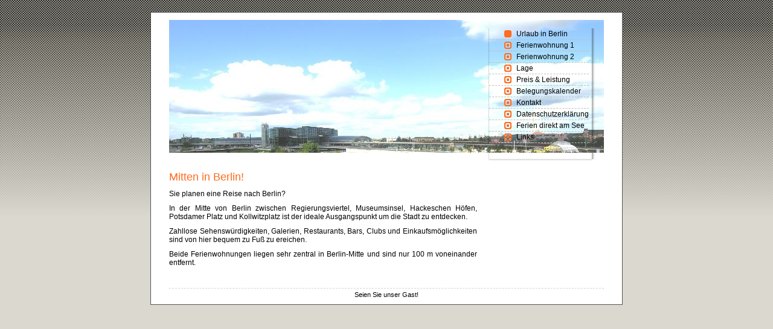

--- FILE ---
content_type: text/html
request_url: http://ferienwohnunginberlin.de/
body_size: 1806
content:

<!DOCTYPE html
  PUBLIC "-//W3C//DTD HTML 4.01 Transitional//EN" "http://www.w3.org/TR/html4/loose.dtd">
<html><head>
      <meta http-equiv="Content-Type" content="text/html; charset=UTF-8">
   <meta name="author" content="Anna Felder"><meta name="description" content="Charmante Ferienwohnung in Berlin, absolut zentral und dennoch ruhig. Großzügige 3-Zimmer-Wohnung zum fairen Preis. Preiswerte Ferienwohnung. Zentrale Ferienwohnung in Berlin."><meta name="keywords" content="Ferienwohnung in Berlin, preiswert, charmant, großzügig, ruhig, zentral, wunderschön, Berlin-Mitte, verkehrsgünstig, schön, 4 Personen, gemütlich, verkehrsgünstig, stil, stilvoll, voll ausgestattet, super Lage, Scheunenvirtel, Prenzlauer Berg, günstig, Oranienburger, Hauptbahnhof, Zinnowitzer, Nordbahnhof, Spandauer Vorstadt, Hackescher Markt, Torstr, Invaliedenstr, Borsigstr, Chauseestr, BND, Party, Galerie, Galerienvirtel, Ausgehen, Kneipen, Flaniermeile, Friedrichstr, Stadtbad, Volleyball, Brecht-Haus, Honigmond, Gartensztr, Novalisstr, Eichendorffstr, Bergstr, Schröderstr, Ackerstr, Rosenthaler Platz, Rosenthaler Vorstadt, Nähe Hauptbahnhof, Medien, Idyllisch, Sport, lebhaft, Flughafen, Reisen mit Kind, Kind, Kinderfreundlich, Spielplatz, Tucholsky, Plantsche, Wasserspielplatz, Bernauerstr, Plus, Berliner Mauer, Mauerdenkmal, Mauerpark, Gaststätten, Sauna, Bernauer, Alexanderplatz, Naturkundemuseum, Museumsinsel, freundlich, privat, Kinderspielplatz, persönlich, liebevoll"><title>Urlaub in Berlin - Ferienwohnung in Berlin</title><link rel="stylesheet" type="text/css" media="all" href="main.css"><link rel="stylesheet" type="text/css" media="all" href="colorschemes/colorscheme4/colorscheme.css"><link rel="stylesheet" type="text/css" media="all" href="style.css"><script type="text/javascript" src="live_tinc.js"></script></head><body id="main_body"><div id="container"><div id="header"><div id="slogan"></div><div id="key_visual"></div><div id="logo"></div></div><table id="layout_table"><tr><td colspan="1" id="left_col" rowspan="1"><div id="main_container"><div id="sub_container2"><div class="content" id="content_container"><h1><p align="center"><font color="#ff6b20" face="Verdana,sans-serif"><span style="font-size:18px;">Mitten in Berlin!</span></font></p><p align="center">Sie planen eine Reise nach Berlin?</p><p align="center">In der Mitte von Berlin zwischen Regierungsviertel, Museumsinsel, Hackeschen Höfen, Potsdamer Platz und Kollwitzplatz ist der ideale Ausgangspunkt um die Stadt zu entdecken.</p><p align="center">Zahllose Sehenswürdigkeiten, Galerien, Restaurants, Bars, Clubs und Einkaufsmöglichkeiten sind von hier bequem zu Fuß zu ereichen.</p><p align="center">Beide Ferienwohnungen liegen sehr zentral in&nbsp;Berlin-Mitte und sind nur 100 m voneinander entfernt.</p><p align="center"></p></h1>

</div></div></div></td><td colspan="1" id="right_col" rowspan="1"><table id="nav_table"><tr><td colspan="1" id="nav_col" rowspan="1"><div id="main_nav_container"><ul id="main_nav_list"><li><a class="main_nav_active_item" shape="rect" href="index.html">Urlaub in Berlin</a></li><li><a class="main_nav_item" shape="rect" href="4.html">Ferienwohnung 1</a></li><li><a class="main_nav_item" shape="rect" href="19.html">Ferienwohnung 2</a></li><li><a class="main_nav_item" shape="rect" href="8.html">Lage</a></li><li><a class="main_nav_item" shape="rect" href="9.html">Preis &amp; Leistung</a></li><li><a class="main_nav_item" shape="rect" href="1.html">Belegungskalender</a></li><li><a class="main_nav_item" shape="rect" href="5.html">Kontakt</a></li><li><a class="main_nav_item" shape="rect" href="18.html">Datenschutzerklärung</a></li><li><a class="main_nav_item" shape="rect" href="6.html">Ferien direkt am See</a></li><li><a class="main_nav_item" shape="rect" href="17.html">Links</a></li></ul></div></td><td colspan="1" id="height_col" rowspan="1"><div style="height: 220px;"></div></td></tr></table><div id="bottom_nav"></div></td></tr></table><div id="footer"><div id="footer_text">Seien Sie unser Gast!</div></div></div><!-- wfxbuild / 1.0 / layout5-15 / 2018-07-12 11:43:47 UTC--></body></html>

--- FILE ---
content_type: text/css
request_url: http://ferienwohnunginberlin.de/main.css
body_size: 8861
content:
/*----------------------------------------------------------------------------
	main.css

	this css-file contains all definitions, that are independend from the
	colorschemes.

	(c) Georg Torges (kein_bluemchen@gmx.de) for 1und1 Website Award
 ----------------------------------------------------------------------------*/

* {
    margin: 0;
    padding: 0;
}

/*--- Body ---*/

body#main_body {
    background: #DAD8CF repeat-x;
    background-image: url(images/static/background.jpg);
    text-align: center;
}

#container {
    padding: 10px 30px 10px 30px;
    background-color: white;
    margin: 0 auto;
    margin-top: 20px;
    margin-bottom: 20px;
    padding-top: 12px;
    border: 1px solid #555555;
    text-align: left;
    width: 720px;
}

#nav_table {
    border-collapse: collapse;
}

#nav_col {
    vertical-align: top;
}

#height_col {
    vertical-align: top;
}

#layout_table {
    border-collapse: collapse;
}

#left_col {
    vertical-align: top;
}

#right_col {
    vertical-align: top;
}

#sub_container2 {
    margin: 230px 0 0 0;
    padding: 0;
    width: 520px;
    overflow: hidden;
}

#content_container {
    width: 510px;
    margin: 0;
    padding: 0;
}

/*--- HEADER ---*/

#slogan {
    z-index: 2;
    position: absolute;
    font-weight: bold;
    width: 520px;
    font-family: 'Trebuchet MS',Verdana,Arial,sans-serif;
    font-size: 13px;
    font-style: normal;
    text-decoration: none;
}

#key_visual {
    position: absolute;
    width: 720px;
    height: 220px;
}

#logo {
    z-index: 3;
    position: absolute;
    top: 169px;
    width: 269px;
    height: 68px;
    background-repeat: no-repeat;
}

/*--- ENDE HEADER ---*/

/*--- MAIN NAVIGATION ---*/

#main_nav_container {
    position: relative;
    background-image: url(images/static/main_nav_bg.png);
    background-position: top right;
    background-repeat: repeat-y;
    width: 180px;
    margin: 10px 0 0 6px;
}

* html #main_nav_container {
    filter:progid:DXImageTransform.Microsoft.AlphaImageLoader(enabled=true,sizingMethod=scale,src='images/static/main_nav_bg.png');
    background-image: url(blank.gif);
}

#main_nav_list {
    margin-top: 14px;
    list-style-type: none;
}

#main_nav_list a {
    display: block;
    margin-left: 4px;
    padding-left: 45px;
    border-bottom: 1px dashed #BFBFBF;
    line-height: 18px;
    vertical-align: middle;
    background-repeat: no-repeat;
    width: 120px;
    overflow: hidden;
}

/*--- ENDE MAINNAVIGATION ---*/

/*--- SUB NAVIGATION ---*/

.sub_nav_container {
    background-image: url(images/static/main_nav_bg.png);
    background-position: top right;
    background-repeat: repeat-y;
    width: 180px;
    margin-left: 6px;
}

* html .sub_nav_container {
    filter:progid:DXImageTransform.Microsoft.AlphaImageLoader(enabled=true,sizingMethod=scale,src='images/static/main_nav_bg.png');
    background-image: url(blank.gif);
}

.sub_nav_list {
    width: 170px;
    margin: 0 0 0 4px;
    padding: 5px 0px 20px 0px;
    list-style-type: none;
}

.sub_nav_list a {
    margin: 0;
    display: block;
    border-bottom: 1px dashed #000000;
    border-bottom: 1px dashed #BFBFBF;
    padding: 0px 0px 0px 45px;
    background-color: transparent;
    line-height: 18px;
    background-repeat: no-repeat;
    width: 120px;
    overflow: hidden;
}

#bottom_nav {
    background-image: url(images/static/nav_bg_bottom.png);
    width: 180px;
    height: 14px;
    margin-left: 6px;
    line-height: 0px;
    overflow: hidden;
}

* html #bottom_nav {
    filter:progid:DXImageTransform.Microsoft.AlphaImageLoader(enabled=true,sizingMethod=scale,src='images/static/nav_bg_bottom.png');
    background-image: url(blank.gif);
}

/*--- ENDE LEFT_COLUMN_CONTAINER ---*/

/*--- FOOTER ---*/

#footer {
    margin-top: 15px;
    border-top: 1px dashed #D4D4D4;
    clear: both;
}

#footer_text {
    font-family: 'Trebuchet MS',Verdana,Arial,sans-serif;
    font-style: normal;
    font-weight: normal;
    text-decoration: none;
    margin-top: 4px;
    text-align: center;
    font-size: 11px;
}

#main_nav_list a.main_nav_active_item {
    background-position: top left;
    font-family: 'Trebuchet MS',Verdana,Arial,sans-serif;
    font-size: 12px;
    font-style: normal;
    font-weight: normal;
    text-decoration: none;
}

#main_nav_list a.main_nav_item {
    background-position: top left;
    font-family: 'Trebuchet MS',Verdana,Arial,sans-serif;
    font-size: 12px;
    font-style: normal;
    font-weight: normal;
    text-decoration: none;
}

#main_nav_list a.main_nav_item:hover {
    background-position: top left;
    font-family: 'Trebuchet MS',Verdana,Arial,sans-serif;
    font-size: 12px;
    font-style: normal;
    font-weight: normal;
    text-decoration: none;
}

.sub_nav_list a.sub_nav_active_item {
    font-family: 'Trebuchet MS',Verdana,Arial,sans-serif;
    font-size: 12px;
    font-style: normal;
    font-weight: normal;
    text-decoration: none;
}

.sub_nav_list a.sub_nav_item {
    font-family: 'Trebuchet MS',Verdana,Arial,sans-serif;
    font-size: 12px;
    font-style: normal;
    font-weight: normal;
    text-decoration: none;
}

.sub_nav_list a.sub_nav_item:hover {
    font-family: 'Trebuchet MS',Verdana,Arial,sans-serif;
    font-size: 12px;
    font-style: normal;
    font-weight: normal;
    text-decoration: none;
}

#content_container a:active {
    font-family: 'Trebuchet MS',Verdana,Arial,sans-serif;
    font-size: 12px;
    font-style: normal;
    font-weight: normal;
    text-decoration: underline;
}

#content_container a:hover {
    font-family: 'Trebuchet MS',Verdana,Arial,sans-serif;
    font-size: 12px;
    font-style: normal;
    font-weight: normal;
    text-decoration: none;
}

#content_container a:visited {
    font-family: 'Trebuchet MS',Verdana,Arial,sans-serif;
    font-size: 12px;
    font-style: normal;
    font-weight: normal;
    text-decoration: underline;
}

#content_container a:link {
    font-family: 'Trebuchet MS',Verdana,Arial,sans-serif;
    font-size: 12px;
    font-style: normal;
    font-weight: normal;
    text-decoration: underline;
}

#content_container h1 {
    font-family: Verdana,Arial,sans-serif;
    font-size: 16px;
    font-style: normal;
    font-weight: bold;
    text-decoration: none;
}

#content_container h2 {
    font-family: Verdana,Arial,sans-serif;
    font-size: 14px;
    font-style: normal;
    font-weight: bold;
    text-decoration: none;
}

#content_container h3 {
    font-family: Verdana,Arial,sans-serif;
    font-size: 12px;
    font-style: normal;
    font-weight: bold;
    text-decoration: none;
}

p {
    font-family: 'Trebuchet MS',Verdana,Arial,sans-serif;
    font-size: 12px;
    font-style: normal;
    font-weight: normal;
    text-decoration: none;
}

.content p {
    margin: 10px 0px 10px 0px;
    color: #000000;
    text-align: justify;
}

/*--- ?berschriften ---*/

.content h1 {
    margin: 20px 0px 20px 0px;
}

.content h2 {
    margin: 20px 0px 20px 0px;
}

.content h3 {
    margin: 20px 0px 20px 0px;
}

/*--- Tabellen ---*/

.content table {
    border-collapse: collapse;
    margin-left: 1px;
}

.content tr.odd {
    background-color: #FCFCFC;
}

.content tr.even {
    background-color: #F3F3F3;
}

.content th {
    border: 1px solid #777777;
    padding: 1px 5px 1px 10px;
}

.content td {
    border: 1px dashed #777777;
    padding: 1px 5px 1px 10px;
}

/*--- Forms ---*/

.content fieldset {
    border: 3px solid #000000;
}

.content input {
    border: 1px solid #EAEAEA;
    background: no-repeat;
    background-image: url(images/static/input_background.gif);
    font-family: Arial,sans-serif;
    padding-left: 6px;
}

.content textarea {
    font-family: Arial,sans-serif;
    border: 1px solid #EAEAEA;
    background: no-repeat;
    background-image: url(images/static/input_background.gif);
    overflow: auto;
    padding-left: 6px;
}

.content button {
    border-left: 1px solid white;
    border-top: 1px solid white;
    border-right: 1px solid Gray;
    border-bottom: 1px solid Gray;
    background-color: #DCE0E6;
    color: #000000;
    text-align: center;
    font-family: Arial,sans-serif;
    line-height: 15px;
}

.content select {
    border: 1px solid #EAEAEA;
    background: no-repeat;
    background-image: url(images/static/input_background.gif);
    font-family: Arial,sans-serif;
}

/*--- Listen ---*/

.content ul {
    margin: 20px 0px 20px 40px;
}

.content ol {
    margin: 20px 0px 20px 40px;
}

--- FILE ---
content_type: text/css
request_url: http://ferienwohnunginberlin.de/colorschemes/colorscheme4/colorscheme.css
body_size: 1982
content:
/*----------------------------------------------------------------------------
	colorscheme.css (4)

	this css-file contains all definitions, that are dependend from the
	colorschemes.

	(c) Georg Torges (kein_bluemchen@gmx.de) for 1und1 Website Award
 ----------------------------------------------------------------------------*/

.content fieldset {
    border-color: #FF6B20;
}

.content th {
    background-color: #FFF5F1;
}

.sub_nav_list {
    background-color: #FFF5F1;
}

#key_visual {
    background-image: url(../../images/dynamic/key_visual4.jpg);
}

#slogan {
    color: #000000;
}

#footer_text {
    color: #000000;
}

#main_nav_list a.main_nav_active_item {
    background-image: url(../../images/dynamic/buttonset4/main_nav_active_button.gif);
    color: #000000;
}

#main_nav_list a.main_nav_item {
    background-image: url(../../images/dynamic/buttonset4/main_nav_link_button.gif);
    color: #000000;
}

#main_nav_list a.main_nav_item:hover {
    color: #000000;
    background-color: #FFF5F1;
    background-image: url(../../images/dynamic/buttonset4/main_nav_hover_button.gif);
}

.sub_nav_list a.sub_nav_active_item {
    color: #000000;
    background-image: url(../../images/dynamic/buttonset4/sub_nav_active_button.gif);
}

.sub_nav_list a.sub_nav_item {
    color: #000000;
    background-image: url(../../images/dynamic/buttonset4/sub_nav_link_button.gif);
}

.sub_nav_list a.sub_nav_item:hover {
    color: #000000;
    background-image: url(../../images/dynamic/buttonset4/sub_nav_hover_button.gif);
}

#content_container a:active {
    color: #FF6B20;
}

#content_container a:hover {
    color: #FF6B20;
}

#content_container a:visited {
    color: #FF6B20;
}

#content_container a:link {
    color: #FF6B20;
}

#content_container h1 {
    color: #FF6B20;
}

#content_container h2 {
    color: #FF6B20;
}

#content_container h3 {
    color: #FF6B20;
}

#content_container {
    color: #000000;
}

#content_container p {
    color: #000000;
}



--- FILE ---
content_type: text/css
request_url: http://ferienwohnunginberlin.de/style.css
body_size: 3858
content:

div#logo a {
  display: block;
  width: 100%;
  height: 100%;
}
#footer_text a {
  font-family: Trebuchet MS,sans-serif;
  font-style: normal;
  font-size: 11px;
  font-weight: normal;
  color: #000000;
  text-decoration: underline; white-space: nowrap;
}

    
#key_visual {
   background: url(resources/_wsb_keyvisual.jpg) no-repeat;
}
#slogan {
  font-family: Trebuchet MS,sans-serif;
  font-style: normal;
  font-size: 13px;
  font-weight: bold;
  text-decoration: none;
  color: #000000;
}
#main_nav_list a.main_nav_active_item {
  background: url(images/dynamic/buttonset4/main_nav_active_button.gif) no-repeat;
  font-family: Trebuchet MS,sans-serif;
  font-style: normal;
  font-size: 12px;
  font-weight: normal;
  text-decoration: none;
  color: #000000;
  background-position: top left;
}
#main_nav_list a.main_nav_item {
  background: url(images/dynamic/buttonset4/main_nav_link_button.gif) no-repeat;
  font-family: Trebuchet MS,sans-serif;
  font-style: normal;
  font-size: 12px;
  font-weight: normal;
  text-decoration: none;
  color: #000000;
  background-position: top left;
}
#main_nav_list a.main_nav_item:hover {
  background: url(images/dynamic/buttonset4/main_nav_hover_button.gif) no-repeat;
  font-family: Trebuchet MS,sans-serif;
  font-style: normal;
  font-size: 12px;
  font-weight: normal;
  text-decoration: none;
  color: #000000;
  background-position: top left;
}
.sub_nav_list a.sub_nav_active_item {
  background: url(images/dynamic/buttonset4/sub_nav_active_button.gif) no-repeat;
  font-family: Trebuchet MS,sans-serif;
  font-style: normal;
  font-size: 12px;
  font-weight: normal;
  text-decoration: none;
  color: #000000;
}
.sub_nav_list a.sub_nav_item {
  background: url(images/dynamic/buttonset4/sub_nav_link_button.gif) no-repeat;
  font-family: Trebuchet MS,sans-serif;
  font-style: normal;
  font-size: 12px;
  font-weight: normal;
  text-decoration: none;
  color: #000000;
}
.sub_nav_list a.sub_nav_item:hover {
  background: url(images/dynamic/buttonset4/sub_nav_hover_button.gif) no-repeat;
  font-family: Trebuchet MS,sans-serif;
  font-style: normal;
  font-size: 12px;
  font-weight: normal;
  text-decoration: none;
  color: #000000;
}
#content_container h1 {
  font-family: Verdana,Arial,sans-serif;
  font-style: normal;
  font-size: 16px;
  font-weight: bold;
  text-decoration: none;
  color: #FF6B20;
}
#content_container h2 {
  font-family: Verdana,Arial,sans-serif;
  font-style: normal;
  font-size: 14px;
  font-weight: bold;
  text-decoration: none;
  color: #FF6B20;
}
#content_container h3 {
  font-family: Verdana,Arial,sans-serif;
  font-style: normal;
  font-size: 12px;
  font-weight: bold;
  text-decoration: none;
  color: #FF6B20;
}
.content, .content p {
  font-family: 'Trebuchet MS',Verdana,Arial,sans-serif;
  font-style: normal;
  font-size: 12px;
  font-weight: normal;
  text-decoration: none;
  color: #000000;
}
#content_container a:visited {
  font-family: 'Trebuchet MS',Verdana,Arial,sans-serif;
  font-style: normal;
  font-size: 12px;
  font-weight: normal;
  text-decoration: underline;
  color: #FF6B20;
}
#content_container a:link {
  font-family: 'Trebuchet MS',Verdana,Arial,sans-serif;
  font-style: normal;
  font-size: 12px;
  font-weight: normal;
  text-decoration: underline;
  color: #FF6B20;
}
#content_container a:hover {
  font-family: 'Trebuchet MS',Verdana,Arial,sans-serif;
  font-style: normal;
  font-size: 12px;
  font-weight: normal;
  text-decoration: none;
  color: #FF6B20;
}
#content_container a:active {
  font-family: 'Trebuchet MS',Verdana,Arial,sans-serif;
  font-style: normal;
  font-size: 12px;
  font-weight: normal;
  text-decoration: underline;
  color: #FF6B20;
}
#footer_text {
  font-family: Trebuchet MS,sans-serif;
  font-style: normal;
  font-size: 11px;
  font-weight: normal;
  text-decoration: none;
  color: #000000;
}

